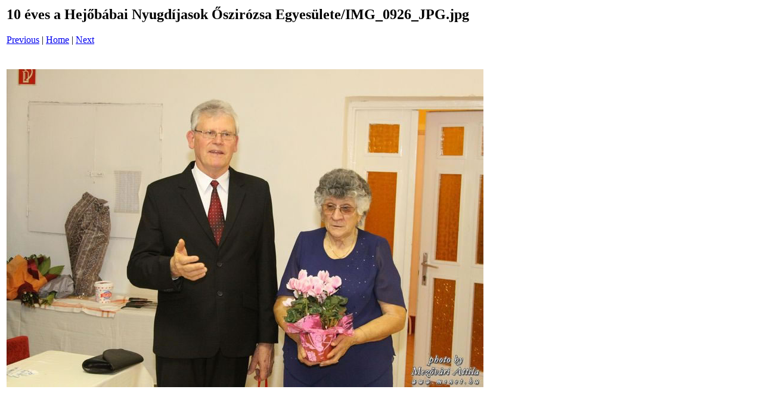

--- FILE ---
content_type: text/html
request_url: https://www.hejobaba.hu/hirek_2017/1215/pages/IMG_0926_JPG_jpg.htm
body_size: 645
content:
<html>
<head>
<title>10 &eacute;ves a Hej&#337;b&aacute;bai Nyugd&iacute;jasok &#336;szir&oacute;zsa Egyes&uuml;lete / IMG_0926_JPG.jpg</title>
</head>
<body bgcolor="#ffffff">
<table border=0>
<tr>
<td align="left"><h2>10 &eacute;ves a Hej&#337;b&aacute;bai Nyugd&iacute;jasok &#336;szir&oacute;zsa Egyes&uuml;lete/IMG_0926_JPG.jpg</h2>
<a href="IMG_0923_JPG_jpg.htm">Previous</a> | <a href="../index.htm">Home</a> | <a href="IMG_0927_JPG_jpg.htm">Next</a><br><br></td>
</tr>

<tr>
<td align="center">
<br>
<a href="../images/IMG_0926_JPG_jpg.jpg"><img src="../images/IMG_0926_JPG_jpg.jpg" border=0></a><br>
</td>
</tr>
</table>
</body>
</html>